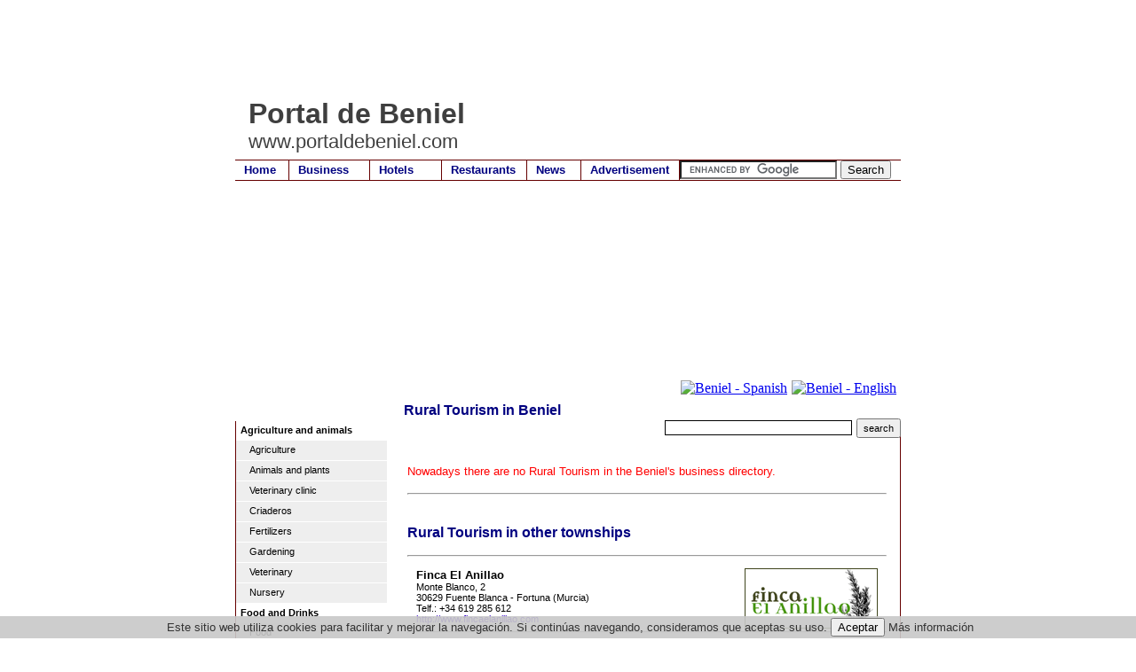

--- FILE ---
content_type: text/html
request_url: https://www.portaldebeniel.com/business.asp?id=30000262
body_size: 38429
content:
<!DOCTYPE html PUBLIC "-//W3C//DTD XHTML 1.0 Transitional//EN" "https://www.w3.org/TR/xhtml1/DTD/xhtml1-transitional.dtd">
<html xmlns="https://www.w3.org/1999/xhtml" lang="en">

<head>
<meta http-equiv="Page-Exit" content="BlendTrans(Duration=0.4)" />

<META NAME="Description" CONTENT="Beniel�s business directory - Rural Tourism in Beniel (Murcia - Spain)">
<META NAME="Keywords" CONTENT="Beniel,murcia,">
<meta name="title" content="Trades and business Beniel - Rural Tourism in Beniel Murcia">
<meta name="DC.Title" content="Trades and business Beniel - Rural Tourism in Beniel Murcia">
<meta http-equiv="title" content="Trades and business Beniel - Rural Tourism in Beniel Murcia">
<meta http-equiv="keywords" content="Beniel,murcia,">
<meta http-equiv="description" content="Beniel�s business directory - Rural Tourism in Beniel (Murcia - Spain)">
<meta http-equiv="DC.Description" content="Beniel�s business directory - Rural Tourism in Beniel (Murcia - Spain)">
<meta name="author" content="portaldebeniel.com">
<meta name="DC.Creator" content="Alamo Networks S.L.">
<link REV="made" href="mailto:info@portaldebeniel.com">
<meta name="VW96.objecttype" content="Homepage">
<meta name="distribution" content="global">
<meta name="resource-type" content="document">
<meta name="robots" content="all">

<title>RURAL TOURISM BENIEL - portaldebeniel.com</title>
<link rel="stylesheet" title="estilo" type="text/css" href="css.css"></link>
<style type="text/css">
<!--
#cabecera{
	background: url("img/fondo.jpg") 0px 0px no-repeat;
}
-->
</style>
</head>
<body>
<div id="contenedor"> 
  <div id="area"> 
  <script type="text/javascript"><!--
google_ad_client = "ca-pub-4413343417980043";
/* portalde_com_top */
google_ad_slot = "1776119769";
google_ad_width = 728;
google_ad_height = 90;
//-->
</script>
<script type="text/javascript"
src="https://pagead2.googlesyndication.com/pagead/show_ads.js">
</script>  
    <div id="cabecera"> 
      <div id="trans"> 
        <h1 id="opaco">Portal de Beniel</h1>
        <h2 id="opaco">www.portaldebeniel.com</h2>
      </div>
      <div id="menu"> 
        <ul>
  <li><a href="/" style="border-right: 1px solid #600; width: 50px;" title="Beniel" >Home</a></li>
  <li><a href="business.asp"  style="border-right: 1px solid #600;width: 80px;" title="Beniel?s business directory" >Business</a></li>
  <li><a href="hotels.asp"  style="border-right: 1px solid #600;width: 70px;" title="Hotels and lodgings in Beniel" >Hotels</a></li>
  <li><a href="restaurants.asp"  style="border-right: 1px solid #600;width: 85px;" title="Restaurants in Beniel" >Restaurants</a></li>
  <li><a href="news.asp"  style="border-right: 1px solid #600; width: 50px;" title="Beniel news" >News</a></li>
  <li><a href="mailto:publicidad@portaldemurcia.com"  style="border-right: 1px solid #600; width: 100px;" title="Advertise on portaldebeniel.com" >Advertisement</a></li>
  
  <li style="width: 425px;"><form action="https://www.portaldemurcia.com/search.asp" id="cse-search-box">
  <div>
    <input type="hidden" name="cx" value="partner-pub-4413343417980043:4310783768" />
    <input type="hidden" name="cof" value="FORID:10" />
    <input type="hidden" name="ie" value="UTF-8" />
    <input type="text" name="q" size="20" />
    <input type="submit" name="sa" value="Search" />
  </div>
</form>
<script type="text/javascript" src="https://www.google.com/coop/cse/brand?form=cse-search-box&amp;lang=en"></script></li>

</ul>
      </div>
      <div id="curva"> 
	<div id="bandera">
	
<a href="https://www.portaldebeniel.es/" target=_top><img src="/img/sp.gif" align="top" style="border:0px; padding-right:5px;" alt="Beniel - Spanish" width="20" height="15"></a><a href="https://www.portaldebeniel.com/" target=_top><img src="/img/en.gif" style="border:0px; padding-right:5px;" alt="Beniel - English" width="20" height="15"></a>	
</div>

        <h3 id="titulo">Rural Tourism in Beniel </h3>
        <div style="text-align:right;">
        	<form action="business.asp" method="post" style="border:0px;margin:0px;padding:0px"><input type="text" size="25" name="texto" style="padding:0px 0px 0px 0px; margin:1px 5px 1px 1px; border:1px solid #000;"><input type="submit" value="search" style="height:22px; font-size: 0.7em;"><input type="hidden" name="id" value="00000"></form> &nbsp; 
        </div>
      </div>
    </div>
    <div id="borde"> 
      <div id="izquierda"> 
        <ul>
<li style="padding: 3px 0px 3px 0px; border-bottom:1px solid #FFF; width:170px"><b style="padding: 0px 0px 0px 5px;">Agriculture and animals</b></li>
<li><a href="business.asp?id=30000189"><span style="padding: 0px 0px 0px 15px;">Agriculture</span></a></li>
<li><a href="business.asp?id=3000062"><span style="padding: 0px 0px 0px 15px;">Animals&nbsp;and&nbsp;plants</span></a></li>
<li><a href="business.asp?id=30000302"><span style="padding: 0px 0px 0px 15px;">Veterinary&nbsp;clinic</span></a></li>
<li><a href="business.asp?id=30000272"><span style="padding: 0px 0px 0px 15px;">Criaderos</span></a></li>
<li><a href="business.asp?id=30000165"><span style="padding: 0px 0px 0px 15px;">Fertilizers</span></a></li>
<li><a href="business.asp?id=3000097"><span style="padding: 0px 0px 0px 15px;">Gardening</span></a></li>
<li><a href="business.asp?id=3000024"><span style="padding: 0px 0px 0px 15px;">Veterinary</span></a></li>
<li><a href="business.asp?id=30000177"><span style="padding: 0px 0px 0px 15px;">Nursery</span></a></li>
<li style="padding: 3px 0px 3px 0px; border-bottom:1px solid #FFF; width:170px"><b style="padding: 0px 0px 0px 5px;">Food and Drinks</b></li>
<li><a href="business.asp?id=300003"><span style="padding: 0px 0px 0px 15px;">Food</span></a></li>
<li><a href="business.asp?id=30000277"><span style="padding: 0px 0px 0px 15px;">Organic&nbsp;food</span></a></li>
<li><a href="business.asp?id=3000018"><span style="padding: 0px 0px 0px 15px;">Wine&nbsp;cellars</span></a></li>
<li><a href="business.asp?id=30000163"><span style="padding: 0px 0px 0px 15px;">Catering</span></a></li>
<li><a href="business.asp?id=3000027"><span style="padding: 0px 0px 0px 15px;">Cake&nbsp;shops</span></a></li>
<li><a href="business.asp?id=30000119"><span style="padding: 0px 0px 0px 15px;">Sausages</span></a></li>
<li><a href="business.asp?id=3000045"><span style="padding: 0px 0px 0px 15px;">Greengrocers</span></a></li>
<li><a href="business.asp?id=30000202"><span style="padding: 0px 0px 0px 15px;">Ice&nbsp;creams</span></a></li>
<li><a href="business.asp?id=30000193"><span style="padding: 0px 0px 0px 15px;">Eggs</span></a></li>
<li><a href="business.asp?id=3000068"><span style="padding: 0px 0px 0px 15px;">Bakeries</span></a></li>
<li><a href="business.asp?id=30000218"><span style="padding: 0px 0px 0px 15px;">Cake&nbsp;shops</span></a></li>
<li><a href="business.asp?id=30000138"><span style="padding: 0px 0px 0px 15px;">Roast&nbsp;chickens</span></a></li>
<li><a href="business.asp?id=3000082"><span style="padding: 0px 0px 0px 15px;">Supermarkets</span></a></li>
<li style="padding: 3px 0px 3px 0px; border-bottom:1px solid #FFF; width:170px"><b style="padding: 0px 0px 0px 5px;">Lodging / Accommodation</b></li>
<li><a href="business.asp?id=3000048"><span style="padding: 0px 0px 0px 15px;">Accommodation</span></a></li>
<li><a href="business.asp?id=30000261"><span style="padding: 0px 0px 0px 15px;">Country&nbsp;houses</span></a></li>
<li><a href="business.asp?id=30000213"><span style="padding: 0px 0px 0px 15px;">Hotels&nbsp;and&nbsp;lodgings</span></a></li>
<li style="padding: 3px 0px 3px 0px; border-bottom:1px solid #FFF; width:170px"><b style="padding: 0px 0px 0px 5px;">Arts</b></li>
<li><a href="business.asp?id=30000194"><span style="padding: 0px 0px 0px 15px;">Dance&nbsp;academies</span></a></li>
<li><a href="business.asp?id=3000096"><span style="padding: 0px 0px 0px 15px;">Pottery</span></a></li>
<li><a href="business.asp?id=30000111"><span style="padding: 0px 0px 0px 15px;">Craftsmanship</span></a></li>
<li><a href="business.asp?id=30000176"><span style="padding: 0px 0px 0px 15px;">Musical&nbsp;instruments</span></a></li>
<li style="padding: 3px 0px 3px 0px; border-bottom:1px solid #FFF; width:170px"><b style="padding: 0px 0px 0px 5px;">Gifts</b></li>
<li><a href="business.asp?id=30000173"><span style="padding: 0px 0px 0px 15px;">Religious&nbsp;goods</span></a></li>
<li><a href="business.asp?id=3000016"><span style="padding: 0px 0px 0px 15px;">Bazaars</span></a></li>
<li><a href="business.asp?id=3000071"><span style="padding: 0px 0px 0px 15px;">Perfumery</span></a></li>
<li><a href="business.asp?id=3000010"><span style="padding: 0px 0px 0px 15px;">Gifts</span></a></li>
<li style="padding: 3px 0px 3px 0px; border-bottom:1px solid #FFF; width:170px"><b style="padding: 0px 0px 0px 5px;">Trade</b></li>
<li><a href="business.asp?id=3000034"><span style="padding: 0px 0px 0px 15px;">Cleaning&nbsp;materials</span></a></li>
<li><a href="business.asp?id=3000042"><span style="padding: 0px 0px 0px 15px;">Florists</span></a></li>
<li><a href="business.asp?id=3000044"><span style="padding: 0px 0px 0px 15px;">Photography</span></a></li>
<li><a href="business.asp?id=3000053"><span style="padding: 0px 0px 0px 15px;">Jewellers</span></a></li>
<li><a href="business.asp?id=30000215"><span style="padding: 0px 0px 0px 15px;">Office&nbsp;materials</span></a></li>
<li><a href="business.asp?id=3000078"><span style="padding: 0px 0px 0px 15px;">Clockmakers</span></a></li>
<li style="padding: 3px 0px 3px 0px; border-bottom:1px solid #FFF; width:170px"><b style="padding: 0px 0px 0px 5px;">Construction</b></li>
<li><a href="business.asp?id=30000204"><span style="padding: 0px 0px 0px 15px;">Insulation</span></a></li>
<li><a href="business.asp?id=300004"><span style="padding: 0px 0px 0px 15px;">Arids</span></a></li>
<li><a href="business.asp?id=300005"><span style="padding: 0px 0px 0px 15px;">Architects</span></a></li>
<li><a href="business.asp?id=3000014"><span style="padding: 0px 0px 0px 15px;">Tiles&nbsp;and&nbsp;terraces</span></a></li>
<li><a href="business.asp?id=3000022"><span style="padding: 0px 0px 0px 15px;">Woodwork</span></a></li>
<li><a href="business.asp?id=3000028"><span style="padding: 0px 0px 0px 15px;">Construction</span></a></li>
<li><a href="business.asp?id=30000297"><span style="padding: 0px 0px 0px 15px;">Reservoir&nbsp;construction</span></a></li>
<li><a href="business.asp?id=30000210"><span style="padding: 0px 0px 0px 15px;">Glassware</span></a></li>
<li><a href="business.asp?id=30000162"><span style="padding: 0px 0px 0px 15px;">Structures</span></a></li>
<li><a href="business.asp?id=3000098"><span style="padding: 0px 0px 0px 15px;">Excavators</span></a></li>
<li><a href="business.asp?id=30000260"><span style="padding: 0px 0px 0px 15px;">Fronts</span></a></li>
<li><a href="business.asp?id=30000155"><span style="padding: 0px 0px 0px 15px;">Marbles</span></a></li>
<li><a href="business.asp?id=30000180"><span style="padding: 0px 0px 0px 15px;">Construction&nbsp;material</span></a></li>
<li><a href="business.asp?id=30000187"><span style="padding: 0px 0px 0px 15px;">Metallics</span></a></li>
<li><a href="business.asp?id=30000252"><span style="padding: 0px 0px 0px 15px;">Assembling&nbsp;of&nbsp;pipes</span></a></li>
<li><a href="business.asp?id=30000298"><span style="padding: 0px 0px 0px 15px;">Movements&nbsp;of&nbsp;lands</span></a></li>
<li><a href="business.asp?id=30000164"><span style="padding: 0px 0px 0px 15px;">Pallets</span></a></li>
<li><a href="business.asp?id=30000188"><span style="padding: 0px 0px 0px 15px;">Infantile&nbsp;pavements</span></a></li>
<li><a href="business.asp?id=30000137"><span style="padding: 0px 0px 0px 15px;">Swimming&nbsp;pools</span></a></li>
<li><a href="business.asp?id=30000253"><span style="padding: 0px 0px 0px 15px;">Vpo</span></a></li>
<li style="padding: 3px 0px 3px 0px; border-bottom:1px solid #FFF; width:170px"><b style="padding: 0px 0px 0px 5px;">Shredding</b></li>
<li><a href="business.asp?id=30000266"><span style="padding: 0px 0px 0px 15px;">Shredding</span></a></li>
<li style="padding: 3px 0px 3px 0px; border-bottom:1px solid #FFF; width:170px"><b style="padding: 0px 0px 0px 5px;">Industry</b></li>
<li><a href="business.asp?id=30000321"><span style="padding: 0px 0px 0px 15px;">Batteries</span></a></li>
<li><a href="business.asp?id=30000195"><span style="padding: 0px 0px 0px 15px;">Solar&nbsp;energy</span></a></li>
<li><a href="business.asp?id=3000038"><span style="padding: 0px 0px 0px 15px;">Factories</span></a></li>
<li><a href="business.asp?id=30000175"><span style="padding: 0px 0px 0px 15px;">Industries</span></a></li>
<li><a href="business.asp?id=30000184"><span style="padding: 0px 0px 0px 15px;">Wood</span></a></li>
<li><a href="business.asp?id=30000216"><span style="padding: 0px 0px 0px 15px;">Solar&nbsp;units</span></a></li>
<li style="padding: 3px 0px 3px 0px; border-bottom:1px solid #FFF; width:170px"><b style="padding: 0px 0px 0px 5px;">Estate agents</b></li>
<li><a href="business.asp?id=3000051"><span style="padding: 0px 0px 0px 15px;">Estate&nbsp;agencies&nbsp;/&nbsp;real&nbsp;estates</span></a></li>
<li><a href="business.asp?id=30000220"><span style="padding: 0px 0px 0px 15px;">Promoters</span></a></li>
<li style="padding: 3px 0px 3px 0px; border-bottom:1px solid #FFF; width:170px"><b style="padding: 0px 0px 0px 5px;">Fashion and design</b></li>
<li><a href="business.asp?id=30000192"><span style="padding: 0px 0px 0px 15px;">Bags</span></a></li>
<li><a href="business.asp?id=30000207"><span style="padding: 0px 0px 0px 15px;">Embroidery&nbsp;and&nbsp;serigraphy</span></a></li>
<li><a href="business.asp?id=3000026"><span style="padding: 0px 0px 0px 15px;">Boutiques</span></a></li>
<li><a href="business.asp?id=3000020"><span style="padding: 0px 0px 0px 15px;">Footwear</span></a></li>
<li><a href="business.asp?id=30000182"><span style="padding: 0px 0px 0px 15px;">T-shirts</span></a></li>
<li><a href="business.asp?id=30000259"><span style="padding: 0px 0px 0px 15px;">Complements</span></a></li>
<li><a href="business.asp?id=3000030"><span style="padding: 0px 0px 0px 15px;">Curtains</span></a></li>
<li><a href="business.asp?id=30000198"><span style="padding: 0px 0px 0px 15px;">Lingerie&nbsp;shop</span></a></li>
<li><a href="business.asp?id=30000254"><span style="padding: 0px 0px 0px 15px;">Fashion</span></a></li>
<li><a href="business.asp?id=30000258"><span style="padding: 0px 0px 0px 15px;">Pants</span></a></li>
<li><a href="business.asp?id=30000197"><span style="padding: 0px 0px 0px 15px;">Clothes</span></a></li>
<li><a href="business.asp?id=30000269"><span style="padding: 0px 0px 0px 15px;">Sports&nbsp;clothing</span></a></li>
<li><a href="business.asp?id=30000255"><span style="padding: 0px 0px 0px 15px;">Costumes</span></a></li>
<li><a href="business.asp?id=30000256"><span style="padding: 0px 0px 0px 15px;">Bridal&nbsp;dresses</span></a></li>
<li><a href="business.asp?id=30000268"><span style="padding: 0px 0px 0px 15px;">School&nbsp;uniforms</span></a></li>
<li><a href="business.asp?id=30000257"><span style="padding: 0px 0px 0px 15px;">Clothes</span></a></li>
<li><a href="business.asp?id=3000092"><span style="padding: 0px 0px 0px 15px;">Shoe&nbsp;shops</span></a></li>
<li style="padding: 3px 0px 3px 0px; border-bottom:1px solid #FFF; width:170px"><b style="padding: 0px 0px 0px 5px;">Furniture and home</b></li>
<li><a href="business.asp?id=30000301"><span style="padding: 0px 0px 0px 15px;">Chimneys</span></a></li>
<li><a href="business.asp?id=30000209"><span style="padding: 0px 0px 0px 15px;">Air&nbsp;conditioning</span></a></li>
<li><a href="business.asp?id=30000172"><span style="padding: 0px 0px 0px 15px;">Kitchens</span></a></li>
<li><a href="business.asp?id=30000199"><span style="padding: 0px 0px 0px 15px;">Mattresses</span></a></li>
<li><a href="business.asp?id=30000161"><span style="padding: 0px 0px 0px 15px;">Decoration</span></a></li>
<li><a href="business.asp?id=30000117"><span style="padding: 0px 0px 0px 15px;">Electricity</span></a></li>
<li><a href="business.asp?id=3000035"><span style="padding: 0px 0px 0px 15px;">Electrical&nbsp;appliances</span></a></li>
<li><a href="business.asp?id=3000040"><span style="padding: 0px 0px 0px 15px;">Hardware&nbsp;shops</span></a></li>
<li><a href="business.asp?id=30000153"><span style="padding: 0px 0px 0px 15px;">Plumbing</span></a></li>
<li><a href="business.asp?id=30000214"><span style="padding: 0px 0px 0px 15px;">Lighting</span></a></li>
<li><a href="business.asp?id=30000310"><span style="padding: 0px 0px 0px 15px;">Interior&nbsp;design</span></a></li>
<li><a href="business.asp?id=30000151"><span style="padding: 0px 0px 0px 15px;">Cleaning</span></a></li>
<li><a href="business.asp?id=3000061"><span style="padding: 0px 0px 0px 15px;">Furniture</span></a></li>
<li><a href="business.asp?id=30000136"><span style="padding: 0px 0px 0px 15px;">Painters</span></a></li>
<li><a href="business.asp?id=30000100"><span style="padding: 0px 0px 0px 15px;">Paint</span></a></li>
<li><a href="business.asp?id=30000183"><span style="padding: 0px 0px 0px 15px;">Doors</span></a></li>
<li><a href="business.asp?id=30000185"><span style="padding: 0px 0px 0px 15px;">Refurbishments</span></a></li>
<li><a href="business.asp?id=30000142"><span style="padding: 0px 0px 0px 15px;">Sanitation</span></a></li>
<li style="padding: 3px 0px 3px 0px; border-bottom:1px solid #FFF; width:170px"><b style="padding: 0px 0px 0px 5px;">IT (Information Technology)</b></li>
<li><a href="business.asp?id=30000157"><span style="padding: 0px 0px 0px 15px;">Consumable&nbsp;items</span></a></li>
<li><a href="business.asp?id=30000271"><span style="padding: 0px 0px 0px 15px;">Web&nbsp;design</span></a></li>
<li><a href="business.asp?id=30000108"><span style="padding: 0px 0px 0px 15px;">Computers</span></a></li>
<li><a href="business.asp?id=30000181"><span style="padding: 0px 0px 0px 15px;">New&nbsp;technologies</span></a></li>
<li><a href="business.asp?id=3000081"><span style="padding: 0px 0px 0px 15px;">Sound</span></a></li>
<li><a href="business.asp?id=30000148"><span style="padding: 0px 0px 0px 15px;">Telephony</span></a></li>
<li style="padding: 3px 0px 3px 0px; border-bottom:1px solid #FFF; width:170px"><b style="padding: 0px 0px 0px 5px;">Leisure and Entertainment</b></li>
<li><a href="business.asp?id=3000015"><span style="padding: 0px 0px 0px 15px;">Bars,&nbsp;pubs&nbsp;and&nbsp;discos</span></a></li>
<li><a href="business.asp?id=3000017"><span style="padding: 0px 0px 0px 15px;">Bicycles</span></a></li>
<li><a href="business.asp?id=30000312"><span style="padding: 0px 0px 0px 15px;">Bowling&nbsp;alley</span></a></li>
<li><a href="business.asp?id=30000114"><span style="padding: 0px 0px 0px 15px;">Beerhouse</span></a></li>
<li><a href="business.asp?id=3000033"><span style="padding: 0px 0px 0px 15px;">Sports</span></a></li>
<li><a href="business.asp?id=30000286"><span style="padding: 0px 0px 0px 15px;">Climb</span></a></li>
<li><a href="business.asp?id=30000291"><span style="padding: 0px 0px 0px 15px;">Educational&nbsp;games</span></a></li>
<li><a href="business.asp?id=30000290"><span style="padding: 0px 0px 0px 15px;">Educational&nbsp;games</span></a></li>
<li><a href="business.asp?id=30000292"><span style="padding: 0px 0px 0px 15px;">Children�s&nbsp;game</span></a></li>
<li><a href="business.asp?id=30000281"><span style="padding: 0px 0px 0px 15px;">Science&nbsp;toys</span></a></li>
<li><a href="business.asp?id=30000280"><span style="padding: 0px 0px 0px 15px;">Educative&nbsp;toys</span></a></li>
<li><a href="business.asp?id=3000056"><span style="padding: 0px 0px 0px 15px;">Bookstore</span></a></li>
<li><a href="business.asp?id=30000318"><span style="padding: 0px 0px 0px 15px;">Mariachis</span></a></li>
<li><a href="business.asp?id=30000303"><span style="padding: 0px 0px 0px 15px;">Climbing&nbsp;gear</span></a></li>
<li><a href="business.asp?id=30000304"><span style="padding: 0px 0px 0px 15px;">Mountain&nbsp;equipment</span></a></li>
<li><a href="business.asp?id=3000063"><span style="padding: 0px 0px 0px 15px;">Leisure&nbsp;time</span></a></li>
<li><a href="business.asp?id=30000287"><span style="padding: 0px 0px 0px 15px;">Radio&nbsp;controlled</span></a></li>
<li><a href="business.asp?id=30000288"><span style="padding: 0px 0px 0px 15px;">Climbing&nbsp;wall</span></a></li>
<li><a href="business.asp?id=30000306"><span style="padding: 0px 0px 0px 15px;">Paddle&nbsp;clothing</span></a></li>
<li><a href="business.asp?id=30000178"><span style="padding: 0px 0px 0px 15px;">Video&nbsp;games</span></a></li>
<li style="padding: 3px 0px 3px 0px; border-bottom:1px solid #FFF; width:170px"><b style="padding: 0px 0px 0px 5px;">Publicity and Graphic Arts</b></li>
<li><a href="business.asp?id=30000129"><span style="padding: 0px 0px 0px 15px;">Printing</span></a></li>
<li><a href="business.asp?id=3000069"><span style="padding: 0px 0px 0px 15px;">Stationers</span></a></li>
<li><a href="business.asp?id=30000307"><span style="padding: 0px 0px 0px 15px;">Newspaper</span></a></li>
<li><a href="business.asp?id=30000156"><span style="padding: 0px 0px 0px 15px;">Advertising</span></a></li>
<li><a href="business.asp?id=30000174"><span style="padding: 0px 0px 0px 15px;">Serigraphy</span></a></li>
<li style="padding: 3px 0px 3px 0px; border-bottom:1px solid #FFF; width:170px"><b style="padding: 0px 0px 0px 5px;">Restaurants</b></li>
<li><a href="business.asp?id=3000019"><span style="padding: 0px 0px 0px 15px;">Cafeterias</span></a></li>
<li><a href="business.asp?id=3000073"><span style="padding: 0px 0px 0px 15px;">Pizza&nbsp;parlours</span></a></li>
<li><a href="business.asp?id=30000140"><span style="padding: 0px 0px 0px 15px;">Restaurants</span></a></li>
<li style="padding: 3px 0px 3px 0px; border-bottom:1px solid #FFF; width:170px"><b style="padding: 0px 0px 0px 5px;">Health and Well being</b></li>
<li><a href="business.asp?id=3000032"><span style="padding: 0px 0px 0px 15px;">Dentists</span></a></li>
<li><a href="business.asp?id=30000250"><span style="padding: 0px 0px 0px 15px;">Dietitians</span></a></li>
<li><a href="business.asp?id=3000041"><span style="padding: 0px 0px 0px 15px;">Physiotherapist</span></a></li>
<li><a href="business.asp?id=30000168"><span style="padding: 0px 0px 0px 15px;">Fitness</span></a></li>
<li><a href="business.asp?id=30000126"><span style="padding: 0px 0px 0px 15px;">Gymnasiums</span></a></li>
<li><a href="business.asp?id=30000308"><span style="padding: 0px 0px 0px 15px;">Psycho-technical&nbsp;reports</span></a></li>
<li><a href="business.asp?id=3000065"><span style="padding: 0px 0px 0px 15px;">Optician</span></a></li>
<li><a href="business.asp?id=3000066"><span style="padding: 0px 0px 0px 15px;">Orthopedics</span></a></li>
<li><a href="business.asp?id=30000139"><span style="padding: 0px 0px 0px 15px;">Psychologist</span></a></li>
<li><a href="business.asp?id=30000313"><span style="padding: 0px 0px 0px 15px;">Health</span></a></li>
<li style="padding: 3px 0px 3px 0px; border-bottom:1px solid #FFF; width:170px"><b style="padding: 0px 0px 0px 5px;">Services</b></li>
<li><a href="business.asp?id=30000106"><span style="padding: 0px 0px 0px 15px;">Academies</span></a></li>
<li><a href="business.asp?id=30000273"><span style="padding: 0px 0px 0px 15px;">Marketing&nbsp;agency</span></a></li>
<li><a href="business.asp?id=3000011"><span style="padding: 0px 0px 0px 15px;">Consultants</span></a></li>
<li><a href="business.asp?id=30000206"><span style="padding: 0px 0px 0px 15px;">Banks</span></a></li>
<li><a href="business.asp?id=30000317"><span style="padding: 0px 0px 0px 15px;">Butano</span></a></li>
<li><a href="business.asp?id=30000295"><span style="padding: 0px 0px 0px 15px;">Consultants</span></a></li>
<li><a href="business.asp?id=30000296"><span style="padding: 0px 0px 0px 15px;">Consulting&nbsp;and&nbsp;audit&nbsp;data&nbsp;protection</span></a></li>
<li><a href="business.asp?id=30000279"><span style="padding: 0px 0px 0px 15px;">Education</span></a></li>
<li><a href="business.asp?id=30000264"><span style="padding: 0px 0px 0px 15px;">Training</span></a></li>
<li><a href="business.asp?id=3000070"><span style="padding: 0px 0px 0px 15px;">Hair&nbsp;dressers</span></a></li>
<li><a href="business.asp?id=30000276"><span style="padding: 0px 0px 0px 15px;">Services</span></a></li>
<li><a href="business.asp?id=30000289"><span style="padding: 0px 0px 0px 15px;">Mountain&nbsp;shop</span></a></li>
<li><a href="business.asp?id=30000146"><span style="padding: 0px 0px 0px 15px;">Surveillance&nbsp;and&nbsp;security</span></a></li>
<li style="padding: 3px 0px 3px 0px; border-bottom:1px solid #FFF; width:170px"><b style="padding: 0px 0px 0px 5px;">Professional Services</b></li>
<li><a href="business.asp?id=300001"><span style="padding: 0px 0px 0px 15px;">Lawyers</span></a></li>
<li><a href="business.asp?id=30000265"><span style="padding: 0px 0px 0px 15px;">Property&nbsp;administration</span></a></li>
<li><a href="business.asp?id=30000285"><span style="padding: 0px 0px 0px 15px;">Image&nbsp;consultants</span></a></li>
<li><a href="business.asp?id=3000099"><span style="padding: 0px 0px 0px 15px;">Engineers</span></a></li>
<li><a href="business.asp?id=30000284"><span style="padding: 0px 0px 0px 15px;">Event&nbsp;organizers</span></a></li>
<li><a href="business.asp?id=30000283"><span style="padding: 0px 0px 0px 15px;">Personal&nbsp;shopper</span></a></li>
<li><a href="business.asp?id=3000080"><span style="padding: 0px 0px 0px 15px;">Insurance</span></a></li>
<li><a href="business.asp?id=30000282"><span style="padding: 0px 0px 0px 15px;">Wedding&nbsp;planner</span></a></li>
<li style="padding: 3px 0px 3px 0px; border-bottom:1px solid #FFF; width:170px"><b style="padding: 0px 0px 0px 5px;">Transport and Vehicles</b></li>
<li><a href="business.asp?id=30000186"><span style="padding: 0px 0px 0px 15px;">Coaches</span></a></li>
<li><a href="business.asp?id=30000102"><span style="padding: 0px 0px 0px 15px;">Cars</span></a></li>
<li><a href="business.asp?id=30000179"><span style="padding: 0px 0px 0px 15px;">Petrol&nbsp;stations</span></a></li>
<li><a href="business.asp?id=30000128"><span style="padding: 0px 0px 0px 15px;">Cranes</span></a></li>
<li><a href="business.asp?id=3000058"><span style="padding: 0px 0px 0px 15px;">Machinery</span></a></li>
<li><a href="business.asp?id=30000200"><span style="padding: 0px 0px 0px 15px;">Motors</span></a></li>
<li><a href="business.asp?id=30000201"><span style="padding: 0px 0px 0px 15px;">Motorbikes</span></a></li>
<li><a href="business.asp?id=30000217"><span style="padding: 0px 0px 0px 15px;">Navigation</span></a></li>
<li><a href="business.asp?id=3000095"><span style="padding: 0px 0px 0px 15px;">Pneumatics</span></a></li>
<li><a href="business.asp?id=30000319"><span style="padding: 0px 0px 0px 15px;">Pegatinas&nbsp;angulos&nbsp;muertos</span></a></li>
<li><a href="business.asp?id=30000315"><span style="padding: 0px 0px 0px 15px;">Plates&nbsp;with&nbsp;advertising</span></a></li>
<li><a href="business.asp?id=30000314"><span style="padding: 0px 0px 0px 15px;">License&nbsp;plate&nbsp;holder</span></a></li>
<li><a href="business.asp?id=3000083"><span style="padding: 0px 0px 0px 15px;">Workshops&nbsp;and&nbsp;dealers</span></a></li>
<li><a href="business.asp?id=3000085"><span style="padding: 0px 0px 0px 15px;">Taxis</span></a></li>
<li><a href="business.asp?id=30000104"><span style="padding: 0px 0px 0px 15px;">Transports</span></a></li>
<li style="padding: 3px 0px 3px 0px; border-bottom:1px solid #FFF; width:170px"><b style="padding: 0px 0px 0px 5px;">Tourism</b></li>
<li><a href="business.asp?id=30000107"><span style="padding: 0px 0px 0px 15px;">Travel&nbsp;agencies</span></a></li>
<li><a href="business.asp?id=30000262"><span style="padding: 0px 0px 0px 15px;">Rural&nbsp;tourism</span></a></li>
<li style="padding: 3px 0px 3px 0px; border-bottom:1px solid #FFF; width:170px"><b style="padding: 0px 0px 0px 5px;">Miscellaneous </b></li>
<li><a href="business.asp?id=3000094"><span style="padding: 0px 0px 0px 15px;">Associations</span></a></li>
<li><a href="business.asp?id=30000278"><span style="padding: 0px 0px 0px 15px;">Safes</span></a></li>
<li><a href="business.asp?id=30000309"><span style="padding: 0px 0px 0px 15px;">Food&nbsp;distributor</span></a></li>
<li><a href="business.asp?id=30000154"><span style="padding: 0px 0px 0px 15px;">Radios</span></a></li>
<li><a href="business.asp?id=30000293"><span style="padding: 0px 0px 0px 15px;">Spares</span></a></li>
<li><a href="business.asp?id=30000294"><span style="padding: 0px 0px 0px 15px;">Refills</span></a></li>
</ul>

      </div>
      <div id="derecha"> 

<p>&nbsp;<p> 
        <p> 
          <font color='red'>Nowadays there are no  Rural Tourism in the Beniel's business directory.</font>
        <dl>
          <hr>
          
        </dl>
        


         
	
	<h3 id="titulo2">&nbsp;<br>Rural Tourism in other�townships</h3>
	

        <dl>
          <hr>
          
          <dt> 
            <a href=http://www.fincaelanillao.com target=_blank><img src=https://www.murcia.com/empresas/finca_anillao.gif alt='Rural Tourism Beniel : Finca El Anillao' title='Rural Tourism Beniel : Finca El Anillao' ></a>
            <b>Finca El Anillao</b> </dt>
          <dd> 
            Monte Blanco, 2
<br>30629 Fuente Blanca - Fortuna (Murcia)
<br>Telf.: +34 619 285 612
            <br>
            <a href=http://www.fincaelanillao.com target='_blank'>http://www.fincaelanillao.com</a>
          </dd>
          <hr>
          
          <dt> 
            &nbsp;
            <b>Hospeder�a Rural Los Balcones</b> </dt>
          <dd> 
            Ca�adas de Romero (Mazarr�n)
<br>T.:639323808
            <br>
            
          </dd>
          <hr>
          
          <dt> 
            <a href=http://www.sierraespunaviva.com/ target=_blank><img src=https://www.murcia.com/empresas/sierraespunaviva.gif alt='Rural Tourism Beniel : Sierra Espu�a Viva' title='Rural Tourism Beniel : Sierra Espu�a Viva' ></a>
            <b>Sierra Espu�a Viva</b> </dt>
          <dd> 
            C/ General Asensio n.2 
<br>30850 Totana (Murcia)
<br>Telf.: 679606354
            <br>
            <a href=http://www.sierraespunaviva.com/ target='_blank'>http://www.sierraespunaviva.com/</a>
          </dd>
          <hr>
          
          <dt> 
            <a href=http://www.terrasport.es/ target=_blank><img src=https://www.murcia.com/empresas/terrasport-cycling.gif alt='Rural Tourism Beniel : Terra Sport Cycling' title='Rural Tourism Beniel : Terra Sport Cycling' ></a>
            <b>Terra Sport Cycling</b> </dt>
          <dd> 
            30850 Totana (Murcia)
<br>info@terrasport.es
            <br>
            <a href=http://www.terrasport.es/ target='_blank'>http://www.terrasport.es/</a>
          </dd>
          <hr>
          
          <dt> 
            <img src=https://www.murcia.com/empresas/viberia2.gif alt='Rural Tourism Beniel : Viajes Iberia' title='Rural Tourism Beniel : Viajes Iberia' >
            <b>Viajes Iberia</b> </dt>
          <dd> 
            C/ Avda. Tierno Galvan, 2 Bajo Edif. Molinero  
<br>30860 Puerto de Mazarr�n (Murcia)  
<br>Telf.: 968 153 594
            <br>
            <a href= target='_blank'></a>
          </dd>
          <hr>
          
        </dl>

        
        
        <p><font color="darkred"><b>Note:</b> If you wish to advertise on Beniel�s Business Directory, , send us an e-mail at <a href=mailto:publicidad@portaldemurcia.com>publicidad@portaldemurcia.com</a></font></p>
        
        <p>Use the following forum to deal with themes related to Rural Tourism 
          in Beniel; . </p>
        <p>Please read the rules of use carefully before taking part.</p>
        
<script LANGUAGE="JavaScript">
	<!-- HIDE FROM OTHER BROWSERSforo
	function validate(theForm) 
	{
		if (theForm.Name.value == "")
  			{
			alert("Insert your Nick.");
			theForm.Name.focus();
			return (false);
  			}
		if (theForm.Title.value == "")
  			{
			alert("Insert the title.");
			theForm.Title.focus();
			return (false);
  			}
		if (theForm.Body.value == "")
  			{
			alert("Insert the message.");
			theForm.Body.focus();
			return (false);
  			}
		if (theForm.acepto.checked == false)
  			{
			alert("You must read and accept the rules of use.");
			theForm.acepto.focus();
			return (false);
  			}
		return (true);
	}
	
function NormasUso() {
foroUso=window.open("foro-uso.asp","foroUso","top=5,left=20,width=420,height=420,location=0,directories=0,status=0,menuBar=0,scrollBars=1,resizable=0");
foroUso.focus(); }

	
	// -->
</script>
<table id="tabla" bgcolor="#FFF8E8" width="100%" border="0" cellspacing="0" cellpadding="0">
  <tr> 
    <td valign="top" align="left" colspan="2"> 

  <tr> 
    <td colspan="2"><font style="color:red"><b>There are no messages in this forum </b></font></td>
  </tr>

  <tr> 
    <td colspan="2"><center>
     </td>
  </tr>
</table>
<table border="0" cellspacing="1" cellpadding="4" width="100%" bgcolor="#FFFFFF" id="tabla">
  <FORM action="foro-publicar.asp?Cate=Bulletin method=post" onsubmit="return validate(this);" name="formulario">
    <INPUT TYPE="hidden" NAME="tema" VALUE="1">
    <INPUT TYPE="hidden" NAME="categoria" VALUE="1">
    <input type=hidden name="tema2" value="1">
    <tr bgcolor="#333399"> 
      <td colspan="2"><font style="color:#FFF; font-size:1.2em; font-weight:bold;">New message</font></td>
    </tr>
    <tr bgcolor="#aaaaaa"> 
      <td>Nick</td>
      <td> <input type="text" name="Name" size="25"> </td>
    </tr>
    <tr bgcolor="#aaaaaa"> 
      <td>Title</td>
      <td bgcolor="#aaaaaa"><input type="text" name="Title" size="50" maxlength="125"></td>
    </tr>
    <tr bgcolor="#CCCCCC"> 
      <td valign="top">Message</td>
      <td ><textarea rows="12" name="Body" cols="50" wrap=virtual></textarea></td>
    </tr>
    <tr bgcolor="#aaaaaa"> 
      <td valign="top">Rules</td>
      <td>
	- Write things related to the Forum only<br>
	- Publicity of any kind is strictly prohibited<br>
	- Respect the forum, its chairperson and the people who are taking part in it<br>
	- The forum is controlled by the chairperson so that unqualified; publicity or unsuitable messages, according to the rules of use, can be eliminated<br>
	- portaldebeniel.com is not responsible for the opinions expressed in the forum<br>
	- portaldebeniel.com is not responsible for verifying the authenticity of the information introduced by the users nor guarantees the fulfilment of the rules of use on behalf of the users.  If a user should detect inappropriate use of the forum they can contact us at portaldebeniel.com via the following e-mail address  <a href=mailto:info@portaldebeniel.com>info@portaldebeniel.com</a><br>
        <input type=checkbox name=acepto> I have read and accept the <a href="javascript:NormasUso();"><b>rules of use</b></a></td>
    </tr>
                    <tr bgcolor="#CCCCCC"> 
                      <td valign="top"><font face="Verdana" size="1">Code</font></td>
                      <td colspan="2"> 
                        
                        <font face=verdana size=1>  
                        <input type="text" name="codigo" class="seleccion" size="10"> Insert the next code: <b><font face=verdana size=2>2012026</b>
                      </td>
                      
                    </tr>    
    <tr bgcolor="#CCCCCC"> 
      <td colspan="2" bgcolor="#660000"> <input Name="Sent" type="submit" value="Sent" alt="Sent"> 
      </td>
    </tr>
  </form>
</table>
      </div>
      <div id="faldon2"> 
        <img src="img/aenor.gif" width="67" height="40" vspace=5 style="float:left;margin-left:15px"  border="0" alt="UNE-EN ISO 9001:2000 - ER-0131/2006" /> 
<img src="img/red-portales-murcia-com.gif" width="100" height="35" style="float:right;margin-right:15px;" border="0" alt="Regi�n de Murcia" /> <br>
<div style="clear:both">
&copy; 2026 Alamo Networks S.L. - C/Alamo 8, 30850 Totana (Murcia) 
<img src=/img/espacio.gif width=5 height=40 border=0>
<a href=privacypolicy.asp>Privacy policy</a>
- <a href="legalnotice.asp">Legal notice</a>
- <a href="cookiespolicy.asp">Cookies</a>

</div>

<!-- Google tag (gtag.js) -->
<script async src="https://www.googletagmanager.com/gtag/js?id=G-1GQ5BBN8SE"></script>
<script>
  window.dataLayer = window.dataLayer || [];
  function gtag(){dataLayer.push(arguments);}
  gtag('js', new Date());

  gtag('config', 'G-1GQ5BBN8SE');
</script>


<style>
#cookies{
background-color:rgba(200,200,200,0.9);
color:#333;
font-size:10pt;	
position:fixed;
bottom:0px;
left:0px;
/*height:50px;*/
width:100%;
padding:2px;
text-align:center;
z-index:10000000;
}

#cookies a{
color:#333;
}

</style>

<script>


function AceptaCookies(){
var expdate = new Date();
expdate.setTime(expdate.getTime() + (24 * 60 * 60 * 1000 * 365)); 
SetCookie ('www.portaldebeniel.com/cookies', '1', expdate , '/', null, false);
	document.getElementById("cookies").style.display="none";	
}

function SetCookie (name, value) 

{

var argv = SetCookie.arguments;

var argc = SetCookie.arguments.length;

var expires = (2 < argc) ? argv[2] : null;

var path = (3 < argc) ? argv[3] : null;

var domain = (4 < argc) ? argv[4] : null;

var secure = (5 < argc) ? argv[5] : false;

document.cookie = name + "=" + escape (value) +

((expires == null) ? "" : ("; expires=" + expires.toGMTString())) +

((path == null) ? "" : ("; path=" + path)) +

((domain == null) ? "" : ("; domain=" + domain)) +

((secure == true) ? "; secure" : "");

}

</script>


<div id="cookies">
Este sitio web utiliza cookies para facilitar y mejorar la navegaci&oacute;n. Si contin&uacute;as navegando, consideramos que aceptas su uso.
<button type="button" name="boton-cook" id="boton-cook" class="boton-cook" onclick="AceptaCookies();" >Aceptar</button>
<a href="/privacypolicy.asp">M&aacute;s informaci&oacute;n</a>
</div>

      </div>
    </div>
    <div id="faldon"><a href=https://www.portaldebeniel.com>www.portaldebeniel.com</a></div>
  </div>
</div>
</body>
</html>


--- FILE ---
content_type: text/html; charset=utf-8
request_url: https://www.google.com/recaptcha/api2/aframe
body_size: 117
content:
<!DOCTYPE HTML><html><head><meta http-equiv="content-type" content="text/html; charset=UTF-8"></head><body><script nonce="B8NhAmYol14396RYoXs4AA">/** Anti-fraud and anti-abuse applications only. See google.com/recaptcha */ try{var clients={'sodar':'https://pagead2.googlesyndication.com/pagead/sodar?'};window.addEventListener("message",function(a){try{if(a.source===window.parent){var b=JSON.parse(a.data);var c=clients[b['id']];if(c){var d=document.createElement('img');d.src=c+b['params']+'&rc='+(localStorage.getItem("rc::a")?sessionStorage.getItem("rc::b"):"");window.document.body.appendChild(d);sessionStorage.setItem("rc::e",parseInt(sessionStorage.getItem("rc::e")||0)+1);localStorage.setItem("rc::h",'1768871304442');}}}catch(b){}});window.parent.postMessage("_grecaptcha_ready", "*");}catch(b){}</script></body></html>